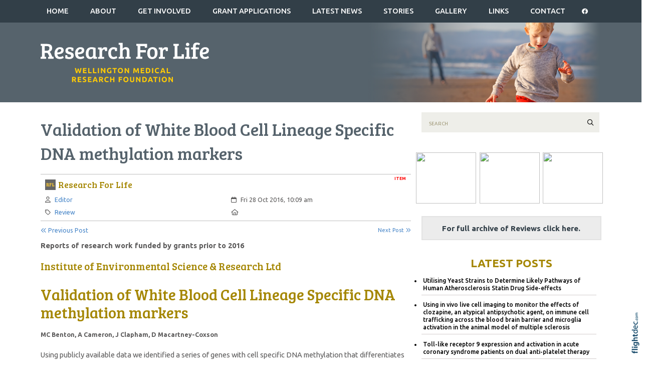

--- FILE ---
content_type: text/html; charset=UTF-8
request_url: https://researchforlife.org.nz/validation%20of%20white%20blood%20cell%20lineage%20specific%20dna%20methylation%20markers
body_size: 76312
content:
<!DOCTYPE html>
<html lang="en-NZ" >
<head prefix="og: http://ogp.me/ns# dcterms: http://purl.org/dc/terms/#">
    <meta charset="utf-8">
    
    <meta name="generator" content="Flightdec V2.5.0 - https://flightdec.com" />    <meta name="author" content="Flightdec" />
    <meta property="dcterms:publisher" content="Flightdec" />

	<meta name="viewport" content="width=device-width, initial-scale=1" />  <!-- make responsive -->
	<meta http-equiv="X-UA-Compatible" content="IE=edge" />  <!-- IE Compatibility modes  - use latest rendering-->

	<!-- CACHE ~ host:"researchforlife.org.nz URI:cache/researchforlife.org.nz/validation%20of%20white%20blood%20cell%20lineage%20specific%20dna%20methylation%20markers//validation%20of%20white%20blood%20cell%20lineage%20specific%20dna%20methylation%20markers
 Timed: 2026-01-18 19:40:47 until 2026-02-18 08:40:48 -->
<!-- secure -->
<!-- CACHE Generated in: 0.1881 seconds. -->
<!-- CACHE Loaded in [-PAGE-LOADED-]-->
                            <!-- PAGE Generated in 0.1577-->
            <!-- load flightdec js lib -->
        <script data-cookie-consent="functionality" nonce="ee8be947942c108b0145978f38549767c910a498d38923abcb1d8243db85c4dd" src="/js/ver1765930663/functionsV2.js"></script>
        <script nonce="ee8be947942c108b0145978f38549767c910a498d38923abcb1d8243db85c4dd" cookie-consent="strictly-necessary"> 
                                 var CDNS = {}
                    function fd_load_cdns(el) 
                    {
                        var count = parseInt(el.getAttribute("data-cdn-count"));
                        var cdn = el.getAttribute("data-cdn");
                        var s_type = el.getAttribute("data-type");

                        console.log("Failed to load:", s_type);
                        console.log("Attempting fallback for:", cdn);

                        if (CDNS[cdn] && CDNS[cdn][count]) 
                        {
                            var existingScript = document.querySelector(`[data-cdn="${cdn}"]`);

                            if (!existingScript) 
                            {
                                var newEl = document.createElement(el.tagName);
                                newEl.setAttribute(s_type, CDNS[cdn][count]);
                                newEl.setAttribute("data-cdn", cdn);
                                newEl.setAttribute("data-cdn-count", count + 1);
                                newEl.onerror = function() { fd_load_cdns(newEl); };
                                document.head.appendChild(newEl);
                                console.log("Loaded fallback:", CDNS[cdn][count]);
                            }
                            else 
                            {
                                console.log(`Script ${cdn} is already loaded.`);
                            }
                        }
                        else 
                        {
                            console.error("No more fallbacks available for", cdn);
                        }
                    }

                /* Load available alternative CDNs */ 
                                    CDNS.bootstrap_css = ["https://cdn.jsdelivr.net/npm/bootstrap@5.1.3/dist/css/bootstrap.min.css",];/* Load available alternative CDNs */ 
                                    CDNS.jquery = ["https://cdnjs.cloudflare.com/ajax/libs/jquery/3.7.1/jquery.min.js", "//cdn.jsdelivr.net/npm/jquery@3.7.1/dist/jquery.min.js",];/* Load available alternative CDNs */ 
                                    CDNS.modernizr = ["https://cdnjs.cloudflare.com/ajax/libs/modernizr/2.8.3/modernizr.js",];
 
                                </script>
<link href="https://cdnjs.cloudflare.com/ajax/libs/twitter-bootstrap/5.1.3/css/bootstrap.min.css" type="text/css" rel="stylesheet" nonce="ee8be947942c108b0145978f38549767c910a498d38923abcb1d8243db85c4dd"  onerror="fd_load_cdns(this);" data-cdn="bootstrap_css" data-cdn-count="0" data-type="href"  />
<link href="//cdn.fld.nz/css/fontawesome/pro 6.4.2/css/all.min.css" type="text/css" rel="stylesheet" nonce="ee8be947942c108b0145978f38549767c910a498d38923abcb1d8243db85c4dd"  onerror="fd_load_cdns(this);" data-cdn="fontawesome" data-cdn-count="0" data-type="href"  />
<link href="//cdn.fld.nz/js/jqueryui-custom/css/custom-theme/jquery-ui-1.13.0.custom.min.css" type="text/css" rel="stylesheet" nonce="ee8be947942c108b0145978f38549767c910a498d38923abcb1d8243db85c4dd"  onerror="fd_load_cdns(this);" data-cdn="jqueryui_css" data-cdn-count="0" data-type="href"  />
<script nonce="ee8be947942c108b0145978f38549767c910a498d38923abcb1d8243db85c4dd" id="script_jquery" src="https://ajax.googleapis.com/ajax/libs/jquery/3.7.1/jquery.min.js" cookie-consent="strictly-necessary"  onerror="fd_load_cdns(this);" data-cdn="jquery" data-cdn-count="0" data-type="src" ></script>
<script nonce="ee8be947942c108b0145978f38549767c910a498d38923abcb1d8243db85c4dd" id="script_popper" src="https://cdnjs.cloudflare.com/ajax/libs/popper.js/2.11.8/umd/popper.min.js" cookie-consent="strictly-necessary"  onerror="fd_load_cdns(this);" data-cdn="popper" data-cdn-count="0" data-type="src" ></script>
<script nonce="ee8be947942c108b0145978f38549767c910a498d38923abcb1d8243db85c4dd" id="script_modernizr" src="https://ajax.aspnetcdn.com/ajax/modernizr/modernizr-2.8.3.js" cookie-consent="strictly-necessary"  onerror="fd_load_cdns(this);" data-cdn="modernizr" data-cdn-count="0" data-type="src" ></script>
<script nonce="ee8be947942c108b0145978f38549767c910a498d38923abcb1d8243db85c4dd" id="script_jqueryui" src="//cdn.fld.nz/js/jqueryui-custom/js/jquery-ui-1.13.0.custom.min.js" cookie-consent="strictly-necessary"  onerror="fd_load_cdns(this);" data-cdn="jqueryui" data-cdn-count="0" data-type="src" ></script>
<script nonce="ee8be947942c108b0145978f38549767c910a498d38923abcb1d8243db85c4dd" cookie-consent="strictly-necessary">
                                    scriptEl = document.getElementById("script_jqueryui");
                                    
                                    if (scriptEl) 
                                    {
                                        var hookName = "jqueryui_fd_hook";

                                        /* Check if the function exists BEFORE adding it  */
                                        if (typeof window[hookName] === "function") 
                                        {
                                            if (!window.FD_LOADED_LIBS.hasOwnProperty("jqueryui"))  
                                            {
                                                window.FD_LOADED_LIBS["jQuery.ui"] = { hook: hookName, retries: 0 };
                                            }
                                        }
                                        else
                                            console.info(`no ${hookName} hook function yet?`) ;
                                            
                                        /*   Attach event listener if the script hasnt already been processed  */
                                        if (!scriptEl.hasAttribute("data-loaded")) 
                                        {
                                            document.addEventListener("DOMContentLoaded", function() 
                                                {
                                                    fd_check_and_fire("jqueryui", "jQuery.ui");
                                                });
                                            scriptEl.setAttribute("data-loaded", "true"); /* Prevent duplicate event attachment  */
                                        }
                                        else 
                                        {
                                            fd_check_and_fire("jqueryui", "jQuery.ui"); /* Call manually if script is already there  */
                                        }
                                    }
                                    
                                </script>        
        <!-- using NONCE -->
        <script data-cookie-consent="functionality" nonce="ee8be947942c108b0145978f38549767c910a498d38923abcb1d8243db85c4dd">
            //<![CDATA[
            //
            /* 
            * add a listener event that can be fired from the build_cdns function
            * it will search for  functions named based on the CDN library that was loaded +  _fd_hook
            */
            document.addEventListener("DOMContentLoaded", function() 
                    {
                        var fatalPanel = document.querySelector(".fd-error-fatal")
                        if (fatalPanel && fatalPanel.offsetParent === null) 
                        {
                            document.body.appendChild(fatalPanel);
                            fatalPanel.style.position = "fixed";
                            fatalPanel.style.top = "20px";
                            fatalPanel.style.left = "20px";
                            fatalPanel.style.zIndex = "99999";
                        }
                    });

                window.fd_fire_event = function (key, retry = 0, test_lib = '')
                {
                    // Dynamically construct the function name based on the key
                    var eventFunctionName = key + '_fd_hook';

                    console.log("Checking if "+ eventFunctionName);
                    console.log(typeof window[eventFunctionName]);


                    // Check if the test library variable exists in the global scope
                    if (test_lib && typeof window[test_lib] === 'undefined')
                    {
                        console.log(`Test library "${test_lib}" not found for key: ${key}. Retrying...`);

                        // Retry after a short delay
                        setTimeout(() => 
                        {
                            fd_fire_event(key, retry, test_lib);
                        }, 300); // Adjust the retry delay as needed

                        return;
                    }

                    // Check if the hook function exists in the global scope
                    if (typeof window[eventFunctionName] === 'function')
                    {
                        console.log(`Executing event function: ${eventFunctionName}`);

                        // Call the function
                        window[eventFunctionName]();
                    }
                    else if (retry)
                    {
                        console.log(`Event function not found for key: ${key}. Retrying...`);

                        // Retry the check after a short delay
                        setTimeout(() => 
                        {
                            fd_fire_event(key, retry, test_lib);
                        }, 300); // Adjust the retry delay as needed
                    }
                }

    
            // The fallbacks if needed
             
            //]]>
        </script>
    
           
        <!-- Google Tag Manager -->
        <script data-cookie-consent="tracking" nonce="ee8be947942c108b0145978f38549767c910a498d38923abcb1d8243db85c4dd">
                (function(w,d,s,l,i)
                {
                    w[l]=w[l]||[];w[l].push( { 'gtm.start': new Date().getTime(),event:'gtm.js' } );
                    var f=d.getElementsByTagName(s)[0],
                    j=d.createElement(s),dl=l!='dataLayer'?'&l='+l:'';
                    j.async=true;j.src='https://www.googletagmanager.com/gtm.js?id='+i+dl;
                    f.parentNode.insertBefore(j,f);
                })
                (window,document,'script','dataLayer','GTM-K92CLN9');
        </script>
        <!-- End Google Tag Manager -->
            
        <!--  global - All sites - Analytics  -->
        <script async src="https://www.googletagmanager.com/gtag/js?id=G-2FXRR14WBJ"  data-cookie-consent="tracking"></script>
        <script data-cookie-consent="tracking" nonce="ee8be947942c108b0145978f38549767c910a498d38923abcb1d8243db85c4dd">
            /* GA trackers */
            window.dataLayer = window.dataLayer || [];
            function gtag(){dataLayer.push(arguments);}
            gtag('js', new Date());
            
            
            var o_tracker = new Object;
            o_tracker.trackers = new Object;
                        
            gtag( "config", "G-2FXRR14WBJ" );  //GLOBAL TRACKER 
            o_tracker.trackers.t1 =  "G-2FXRR14WBJ"; 
            
            			o_tracker.trackers.t2 =  "UA-57231025-29"; 
			gtag("config", "UA-57231025-29" );  // New page tracker2

			o_tracker.trackers.t3 =  "UA-170098977-1"; 
			gtag("config", "UA-170098977-1" );  // New page tracker3

			o_tracker.length = 3;
        </script>
             <!-- General site styles for Flightdec -->
    <link href="//cdn.fld.nz/css/compiled/ver1762820531/flightdec-site-styles-rem.css" type="text/css"  rel="stylesheet" />

                <title>Validation of White Blood Cell Lineage Specific DNA methylation markers</title>

			<meta property="og:site_name" content="Research For Life" />
            
            <meta property="og:title" content="Validation of White Blood Cell Lineage Specific DNA methylation markers" />
            <meta property="dcterms:title" content="Validation of White Blood Cell Lineage Specific DNA methylation markers" />
			
            <link rel="canonical" href="https://researchforlife.org.nz/validation%20of%20white%20blood%20cell%20lineage%20specific%20dna%20methylation%20markers" />
            <meta property="og:url" content="https://researchforlife.org.nz/validation%20of%20white%20blood%20cell%20lineage%20specific%20dna%20methylation%20markers" />
			
			            <meta name="keywords" content="cell,sorting,performed,methylation,samples,dna,ethics,data,specific,research,during,expression,medical,identified,application" />
            <meta name="description" content="Using publicly available data we identified a series of genes with cell specific DNA methylation that differentiates between white blood cell types.  We hypothesised that cell specific DNA methylation influences the gene expression profiles of cell populations in different manners.  Our project aimed to investigate epigenetic regulation of..." />
			
            <meta property="dcterms:description" content="Using publicly available data we identified a series of genes with cell specific DNA methylation that differentiates between white blood cell types.  We hypothesised that cell specific DNA methylation influences the gene expression profiles of cell populations in different manners.  Our project aimed to investigate epigenetic regulation of..." />
            
            <meta property="og:description" content="Using publicly available data we identified a series of genes with cell specific DNA methylation that differentiates between white blood cell types.  We hypothesised that cell specific DNA methylation influences the gene expression profiles of cell populations in different manners.  Our project aimed to investigate epigenetic regulation of..." />
            
			 <meta name="dcterms.created" content="2016-10-28T10:09:00+13:00" />
 <meta name="dcterms.modified" content="2021-06-17T10:57:07+12:00" />
<!-- Modified: Thu, 17 Jun 2021 10:57:07 NZST -->
<!-- created: Fri, 28 Oct 2016 10:09:00 NZST  -->

<link rel="icon" href="/uploads/sites/researchforlife/theme/images/ver1753156555/favicon.ico" sizes="32x32" /> <!-- normal .. -->
<link rel="icon" href="/uploads/sites/researchforlife/theme/images/ver1753156555/icon.svg" type="image/svg+xml">
<link rel="apple-touch-icon" href="/uploads/sites/researchforlife/theme/images/ver1753156555/apple-touch-icon.png" >  <!-- 180×180 -->
<link rel="manifest" href="/uploads/sites/researchforlife/theme/manifest.webmanifest"> 
<!-- Theme Details 1col-010-p.top-s.off-vshort
alias: harrington
version: 1
designed by: flightdec.com (yvonne ward)
coded by: flightdec.com (logan hendra)
date: 03/09/2014
bootstrap: middle - 8(750px), left 2(180px), right 2(180px)
description: tidy and compact space for the top banner and page area.
absence of left menu allows a wide main page area but a horizontal menu limits the space available for buttons.
includes space for top content to be placed above the main copy at a wider width.
 --><!-- font sizer normal, small, large --><link rel="stylesheet" type="text/css" title="font normal" media="screen" href="/uploads/sites/researchforlife/theme/css/ver1435289106/aa.css" />
<link rel="alternate stylesheet" type="text/css" title="font smaller" media="screen" href="/uploads/sites/researchforlife/theme/css/ver1435289106/a.css" />
<link rel="alternate stylesheet" type="text/css" title="font larger" media="screen" href="/uploads/sites/researchforlife/theme/css/ver1435289106/aaa.css" />
<!-- style sheets for theme sites, Flightdecs --><link rel="stylesheet" type="text/css" href="/uploads/sites/researchforlife/theme/css/ver1435289106/print.css" media="print" />
<!-- Sites general style sheet --><link rel="stylesheet" type="text/css"  media="screen" href="/uploads/sites/researchforlife/theme/css/ver1697079906/styles.css" />
<!-- Sites general colours style sheet --><link rel="stylesheet" type="text/css" media="screen" href="/uploads/sites/researchforlife/theme-color/ver1435289901/styles.css" />
<!-- Flightdecs general responsive style sheet and default print styles --><link rel="stylesheet" type="text/css" href="//cdn.fld.nz/css/flightdec/ver1726516292/responsive.css" media="screen">            
        <link rel="stylesheet" type="text/css" href="//cdn.fld.nz/css/flightdec/ver1763165924/print.css" media="print">

        <!-- Flightdecs module styles sheet and any injected for page -->
        <style data-cookie-consent="strictly-necessary" nonce="ee8be947942c108b0145978f38549767c910a498d38923abcb1d8243db85c4dd">
            /* attach module styles unimodule */.unimod-content-image { margin-right:10px; } 
#unimod_details_next, #blog_details_prev  { font-size:0.9em }

#unimod_details_prev  { height:15px; }
#unimod_details_prev { float:left; }
#unimod_details_prev a { display:block; width:180px;  }
#unimod_details_prev img {  border:none; vertical-align:middle; float:left; margin-right:10px; margin-top:3px;}

#unimod_details_next {  height:15px; }
#unimod_details_next { float:right; }
#unimod_details_next img {  border:none; vertical-align:middle; float:right;  margin-left:10px; margin-top:3px;}
#unimod_details_next a { display:block; width:180px; text-align: right;  }

/***
 Attach some styles for default Resouce unimodlue layout

 This will use fontawesome hard-coded on the page, with these colour styles
*/
.unimod-header { margin-bottom:10px; }
.resource-visits { text-align:right; margin-bottom:5px; font-size:0.9em; } 

.unimod-resource .rule {margin-top:0px; line-height: 2px; }

.resource-section .resource-section-link li { list-style-type: none; }
.resource-section-link li i { margin-right:10px; font-size: 1.2rem; margin-left: -15px; }

/* decrease small square */
.resource-header i { font-size:0.7em; margin-right:10px; }
.resource-header { margin-top: 1em; } 

.organisation-name { margin-bottom:12px; }

.resource-1 i, .resource-1 .resource-section-link li i { color: #336699; }
.resource-2 i, .resource-2 .resource-section-link li i { color: #990000; }
.resource-3 i, .resource-3 .resource-section-link li i { color: #006600; }
.resource-4 i, .resource-4 .resource-section-link li i { color: #333366; }
.resource-5 i, .resource-5 .resource-section-link li i { color: #cc9933; }
.resource-6 i, .resource-6 .resource-section-link li i { color: #006666; }
.resource-7 i, .resource-7 .resource-section-link li i { color: #663333; }
.resource-8 i, .resource-8 .resource-section-link li i { color: #cc6600; }
.resource-9 i, .resource-9 .resource-section-link li i { color: #666699; }
.resource-10 i, .resource-10 .resource-section-link li i { color: #669933; }
.resource-11 i, .resource-11 .resource-section-link li i { color: #003366; }
.resource-12 i, .resource-12 .resource-section-link li i { color: #cc0000; }
.resource-13 i, .resource-13 .resource-section-link li i { color: #999933; }
.resource-14 i, .resource-14 .resource-section-link li i { color: #660066; }
.resource-15 i, .resource-15 .resource-section-link li i { color: #3399cc; }
.resource-16 i, .resource-16 .resource-section-link li i { color: #996633; }
.resource-17 i, .resource-17 .resource-section-link li i { color: #006666; }
.resource-18 i, .resource-18 .resource-section-link li i { color: #009999; }
.resource-19 i, .resource-19 .resource-section-link li i { color: #663399; }
.resource-20 i, .resource-20 .resource-section-link li i { color: #cc3366; }
.resource-21 i, .resource-21 .resource-section-link li i { color: #666666; }        </style>
        
                        <style nonce="ee8be947942c108b0145978f38549767c910a498d38923abcb1d8243db85c4dd">
                    <!--
                    /*
    Document   : responsive.css
    Created on : Aug 29, 2013, 12:34:18 PM
    Author     : Logan
    Description: Create generic responsive styles for cross site purposes
*/


img.bordered { border:1px solid black; }
.small { line-height: 1em; font-size:0.9em; }

.pad-left { padding-left:10px; }
.pad-right { padding-right:10px;}
.pad-top { padding-top:10px; }
.pad-bottom { padding-bottom:10px; }
.pad-all { padding:10px; }

.img-fluid {}
.img-responsive {}
.iframe-responsive {}
.video-responsive {}
.col-xs-12 {}
.hidden-xs {}
.hidden-sm {}
.hidden-md {}
.hidden-lg {}
.visible-xs {}
.visible-sm {}
.visible-md {}
.visible-lg {}

/*ignore icons */
a.ignore-icon { }

                            /********** modules styles ***********/
                            /* attach module styles unimodule */.unimod-content-image { margin-right:10px; } 
#unimod_details_next, #blog_details_prev  { font-size:0.9em }

#unimod_details_prev  { height:15px; }
#unimod_details_prev { float:left; }
#unimod_details_prev a { display:block; width:180px;  }
#unimod_details_prev img {  border:none; vertical-align:middle; float:left; margin-right:10px; margin-top:3px;}

#unimod_details_next {  height:15px; }
#unimod_details_next { float:right; }
#unimod_details_next img {  border:none; vertical-align:middle; float:right;  margin-left:10px; margin-top:3px;}
#unimod_details_next a { display:block; width:180px; text-align: right;  }

/***
 Attach some styles for default Resouce unimodlue layout

 This will use fontawesome hard-coded on the page, with these colour styles
*/
.unimod-header { margin-bottom:10px; }
.resource-visits { text-align:right; margin-bottom:5px; font-size:0.9em; } 

.unimod-resource .rule {margin-top:0px; line-height: 2px; }

.resource-section .resource-section-link li { list-style-type: none; }
.resource-section-link li i { margin-right:10px; font-size: 1.2rem; margin-left: -15px; }

/* decrease small square */
.resource-header i { font-size:0.7em; margin-right:10px; }
.resource-header { margin-top: 1em; } 

.organisation-name { margin-bottom:12px; }

.resource-1 i, .resource-1 .resource-section-link li i { color: #336699; }
.resource-2 i, .resource-2 .resource-section-link li i { color: #990000; }
.resource-3 i, .resource-3 .resource-section-link li i { color: #006600; }
.resource-4 i, .resource-4 .resource-section-link li i { color: #333366; }
.resource-5 i, .resource-5 .resource-section-link li i { color: #cc9933; }
.resource-6 i, .resource-6 .resource-section-link li i { color: #006666; }
.resource-7 i, .resource-7 .resource-section-link li i { color: #663333; }
.resource-8 i, .resource-8 .resource-section-link li i { color: #cc6600; }
.resource-9 i, .resource-9 .resource-section-link li i { color: #666699; }
.resource-10 i, .resource-10 .resource-section-link li i { color: #669933; }
.resource-11 i, .resource-11 .resource-section-link li i { color: #003366; }
.resource-12 i, .resource-12 .resource-section-link li i { color: #cc0000; }
.resource-13 i, .resource-13 .resource-section-link li i { color: #999933; }
.resource-14 i, .resource-14 .resource-section-link li i { color: #660066; }
.resource-15 i, .resource-15 .resource-section-link li i { color: #3399cc; }
.resource-16 i, .resource-16 .resource-section-link li i { color: #996633; }
.resource-17 i, .resource-17 .resource-section-link li i { color: #006666; }
.resource-18 i, .resource-18 .resource-section-link li i { color: #009999; }
.resource-19 i, .resource-19 .resource-section-link li i { color: #663399; }
.resource-20 i, .resource-20 .resource-section-link li i { color: #cc3366; }
.resource-21 i, .resource-21 .resource-section-link li i { color: #666666; }
                            /*********** custom site styles *********/
                                        -->
                         </style> 
                         <style nonce="ee8be947942c108b0145978f38549767c910a498d38923abcb1d8243db85c4dd" >
                         #tinymce { background-color: #fff; }
.ui-widget-overlay {     background-color: #fff;     }
body { font-family: 'Ubuntu', sans-serif;    background-color: white;}

.top-header, .container { background-color:#56636c; }

#headerbackground { background-image: url('/uploads/sites/researchforlife//theme/images/WMRF_bannerpic.png'); background-color: transparent; background-repeat: no-repeat; background-position: right; background-size: contain; } 
   @media screen and (max-width: 600px) {  #headerbackground  { background-image: url('/uploads/sites/researchforlife//theme/images/WMRF_bannerpic_sm.png'); }}

#button-container {  position:absolute; z-index:999; margin: 0 auto; left: 0; right: 0;     }
 #button-container p img { margin-top:110px;}
   @media screen and (max-width: 600px) {  #button-container p img { margin-top:30px; padding-left:30px; padding-right:60px; }}
#buttons { width: 370px ; margin-left: auto ; margin-right: auto ;}
.buttonsrhp { margin-bottom: 25px; }

.nopadding { padding-left: 0px; padding-right: 0px; }

.navbar { padding: 0rem; } 
nav .container { padding-left: 0px; }
.primary-menu .menu, .primary-menu .menu a, .primary-menu .menu a:hover, .primary-menu .menu a.active { margin: 0px auto; background-image: none;}
.primary-menu, .menu li li a, .small-hidden-menu ul li  
{ background-image: none;  margin-left: 0px; margin-right: 0px; background-color: #323f48; line-height: 45px;  text-transform: uppercase; font-weight: 500;     font-size: 1em;}
    .primary-menu a, .primary-menu a:visited { color:#fff; padding-top:10px;  }
    .menu a:hover { color:#fcce08; text-decoration:none; }
    .menu a.active { color:#fcce08; border-top:4px solid #fcce08;}
.menu { display:block; margin:0px auto 0px auto; }

/*mobile menu */
.small-hidden-menu .details-opener { line-height: 5px; background-color: #323f48;}
.small-hidden-menu .xs-opener { border: none; margin-right: 10px;}

.small-hidden-menu .details-slide.menu { right: 10px; left: unset; width: 60%; bottom: unset; margin-top: 160px; display: grid;     background-color: #323f48; }

#slide_show_responsive_full_top {   margin-bottom: -10px; background-color: #fff;}


#main-content {  background-color: #fff; }
#middle-panel { margin-bottom: 30px;    margin-top: 30px;     padding: 0px; }
   @media screen and (max-width: 600px) { #middle-panel  { margin-bottom: 10px; padding-left: 15px;}}
#right-panel  {  margin-bottom: 30px; }
   @media screen and (max-width: 600px) { #right-panel  {  margin-top: 10px; }}


/* search form */
#search fieldset { background-color:#eeeee9; border: none;  margin-top:15px; margin-bottom: 0px; padding: 5px 5px 5px 15px;}
#search input { margin-top:5px; width: 80%;}
#search input.form-control { border: none; background-color: #eeeee9; border-radius: 0px; box-shadow: none;  padding-right: 0px; padding-left: 0px;}
#search input.submit {background-color: transparent; width: 30px;}
#search fieldset .form-group { margin-bottom: 0px; }
#search-btn { padding: 7px 7px 0px 0px;}
#search-btn:hover { color: #776310;}
#search-text { color:#9d9674;  text-transform: uppercase; font-size: 0.8em;}

p { color: #5b5a5a; line-height: 1.9; font-size: 1.2em;}
ul li, ol li  { color: #5b5a5a; line-height: 1.7; margin-bottom: 0.7em; font-size: 1.2em;}
.intro { font-size: 1.5em; margin-top: 1em; margin-bottom: 1em; font-weight:500; }
#modules-holder ol { margin-left: 5px;}

h4, h3, h2, h1, legend  { font-family: 'Bree Serif', serif; }

h1 { font-size:2.8em; color:#56636c; font-weight:normal; margin-bottom:0.5em; line-height: 1.4;}
h1 a, h1 a:visited { color:#56636c; }
h2 { font-size:2.5em; color:#a58704; font-weight:normal;     margin-top: 0.9em; margin-bottom:0.4em; margin-top:0.8em; line-height: 1.2;}
h2 a, h2 a:visited { color:#a58704; }
h3 { font-size:2.0em; color:#56636c; font-weight:normal;     margin-top: 0.9em; margin-bottom:0.4em; line-height: 1.4;}
h3 a, h3 a:visited { color:#56636c; }
h4 { font-size:1.7em; color:#a58704; font-weight:normal; margin-bottom:0.4em; line-height: 1.35;}
h4 a, h4 a:visited { color:#a58704; }
h5 { font-size:1.4em; color:#323f48; font-weight:700; margin-bottom:0.4em; line-height: 1.4;}
h5 a, h5 a:visited { color:#323f48; }
h6 { font-size:1.4em; color:#a58704; font-weight:700; margin-bottom:0.4em; margin-top: 0.8em; line-height: 1.4;}
h6 a, h6 a:visited { color:#a58704; }

a { color: #4383c7; text-decoration:none; }
img.bordered {    border: 1px solid #ccc9c9; }

legend { font-size:1.2em; color: #a58704; background-color:transparent;}
dt label { color: #323f48; }
.small { font-size: 1em; line-height: 1.4;}
.highlight { color:#F00; }
strong {color: inherit;}
a strong, a strong:visited { color: #428bca; }
a strong:hover { color: #0a8de9; }

.at-share-btn-elements { margin-top: 10px;}

.bootstrap-modal-btn:hover { color: #428bca; }
.bootstrap-modal-btn:before { color: #a58704; font-family: "Font Awesome 5 Pro", sans-serif; content: "\f055"; margin-right: 5px; font-size: .8em; }

/* CLASSES */
.button {   border: 2px solid #e3e3e3; padding: 10px 10px; background-color: #ececec; width: 100%; display:block; text-align: center;}
.button a, .button a:visited   { text-decoration:none;}
.button:hover  { background-color:#dcdcd3; border: 2px solid #d0d0c2;}
.button a:hover  { color:#0392eb; }

.button-small a, a .button-small  {  color: #fff;   font-size: 0.9em;  padding: 10px 20px;   border-radius: 5px;     background-color: #636466;      display: inline; text-decoration: none; }
.button-small a:visited, a .button-small:visited {  text-decoration: none;}
.button-small a:hover, a .button-small:hover {  background-color: #f37121; text-decoration: none;}

.background {background-color: #ececec;  padding: 1rem .5rem 0.2rem;   text-align: center; display:block;     margin-bottom: 0em; margin-top: 0em; margin-left: 0px; margin-right: 0px;}
.background a, .background a:visited   { text-decoration:none;} 
.background a:hover  { color:#0392eb; }

.rule { border-bottom: 2px solid #aaaea7; padding-bottom: 10px; margin-bottom: 25px; margin-top:10px}
.rule a, .rule a:visited   { text-decoration:none; }
.rule a:hover { color:#0392eb; text-decoration:none;}

.background.rule  { margin-bottom: 0px; }
.caption { line-height:1.4; font-size:0.9em; }
.paddingnone { padding-bottom: 0px; margin-bottom: 0px; margin-top: 0px; padding-top: 0px; }
blockquote {   font-weight:600;   margin: 0.5em 0 1.5em 0;  padding-left: 30px; border-left: 6px solid #a09f9f; }
blockquote p {  color:#555; font-size:1.6em;}

/* Site BUTTONS*/
.btn.green {  color: #028553;  border: 2px solid #028553;  background-color: #fff; }
.btn.green:hover {background-color: #028553; border: 2px solid #028553; }
.btn.green:active {background-color: #028553; border: 2px solid #028553;  }

.btn.blue {  color: #0381cc;  border: 2px solid #0381cc; background-color: #fff;     border-radius: 20px; }

/* Event Search -  search words*/
#calForm input.form-control, #filter.form-control {    margin-bottom: 0rem; }
#calForm fieldset {  padding-left: 0px;   margin-bottom: 0px; }
.search-words {     border-bottom: 1px solid #babbbb;     padding-bottom: 10px;     margin-bottom: 50px; }
.search-words .btn {     font-weight: 500;     color: #636466; }
.search-words .btn:hover, .search-words .btn:focus {     color: #059c3c; }
/* for bootstrap 5 only */
.search-words .btn:hover, .search-words .btn:focus {  border: 1px solid #059c3c;   }

/*Index listings*/
article a { text-decoration:none; }
article a p, #fd-content-broadcast p { line-height: 1.85;  color: #000;}
.content-header {     margin-bottom: 10px; }
.read-more:hover { color:#007bff; }
.signature-image {     margin-top: 3px; width:100px; }
.broadcast-module-name { margin-top: 0px; }
p.article-text a { color: #000; }

/*RHP Index listings*/
.box {     border: none; font-size: 1.3em; }
.box ol, .box ul {     margin: 7px 10px 0px 0px;     padding-left: 0px;     font-size: 0.9em;}
.latest-unimodule.box ul li::marker { color:#fff; }
 .latest-event.box ul li p {  font-size: 1em;}
.latest-unimodule.box ul li, .latest-event.box ul li p { color:#000; font-weight: 500; line-height: 1.3;  border-bottom: 1px solid #d3cdcd; padding-bottom: 6px; margin-top:6px;}
.latest-unimodule.box ul li a, .latest-event.box ul li p a { color:#000; }
.box ol li a:hover, .box ul li a:hover, .latest-event.box ul li p a:hover {  text-decoration: none;  color: #036d8e; }
.events-siteID {  font-weight: 400; line-height: 1.6; }

#right-panel .unimod-author, #right-panel .unimod-date, #right-panel .row.row-cat-location {display: none;}
#right-panel .unimodule-page-name { font-size: 1.2em;     margin-bottom: 0em;}
#right-panel article h3 { font-size: 1.5em; }
#right-panel .unimod-links.content-header {    border: none;     padding: 0px;     margin: 0px; }
#right-panel #modules-holder .broadcast-image {   margin-left: 0px; }
#right-panel .signature-image {    width: 50px;  }
#right-panel .content-header h4 {   font-size: 1.2em; margin-top: 0em; padding-top: 0.5rem;}
#right-panel .broadcast-module-name {   font-size: 0.6em;  }
#right-panel article a p {     line-height: 1.6;     font-size: 0.9rem; }
#right-panel .unimod-header {     margin-bottom: 0px; }

#right-panel h1, #right-panel h2, #right-panel h3, #right-panel h4, #right-panel h5, #right-panel h6, #right-panel p, #right-panel li { margin-left: 0px; }

.bootstrap-modal-btn:hover { color: #428bca; }
.bootstrap-modal-btn:before { color: #084c71; font-family: "Font Awesome 5 Pro", sans-serif; content: "\f055"; margin-right: 5px; font-size: .9em; }

a.btn.broadcast-ignore { width: inherit;}
#modules-holder ol { margin-left: 5px;}

.details-opener.opened h1:before, .details-opener.opened h2:before, .details-opener.opened h3:before, .details-opener.opened h4:before, .details-opener.opened h5:before, .details-opener.opened h6:before, .details-opener.opened p:before { color: #028553; font-family: "Font Awesome 5 Pro"; content: "\f056"; margin-right: 5px;    font-size: 17px;}
.details-opener h1:before, .details-opener h2:before, .details-opener h3:before, .details-opener h4:before, .details-opener h5:before, .details-opener h6:before, .details-opener p:before { color: #095a8c; font-family: "Font Awesome 5 Pro"; content: "\f055"; margin-right: 5px;    font-size: 17px;}
.details-slide.opened    { border-bottom: 2px #0492a4 solid;    margin-bottom: 40px; }
.small-hidden-menu .details-slide.opened    { border-bottom: 0px #fff solid; }

.map-responsive {  overflow:hidden;  padding-bottom:56.25%; position:relative; height:0;  }
.map-responsive iframe {  left:0;  top:0; height:100%; width:100%;  position:absolute;  }
.googlemaps {  overflow:hidden;     padding-bottom:56.25%;     position:relative;     height:0; }
.googlemaps iframe{     left:0;     top:0;     height:100%;     width:100%;     position:absolute; }

.rating_text {     float: right;     text-align: right;     font-size: 0.8em;     text-transform: uppercase;     font-weight: 600; }

#footer { background-color: #323f48; padding-bottom: 300px;}
#footer .container { background-color: #323f48; padding-top: 5px;}
#footer p, #footer a { color: #fff; }
 #footer a:hover { color:#fcce08; text-decoration:none;}
  #footer a.active { color:#fcce08; }
#footer ul.menu { padding-left: 0px; font-weight: 500;     font-size: 0.8rem; }

@media print {        header, header *, #comment-form-hide-btn, #right-panel    {         display: none !important;     } }



.mod-related .no-image { display:none; }
                            /******** custom page styles **************/
                                        </style> 
            <!--[if IE]><link rel="stylesheet" type="text/css" href="/uploads/sites/researchforlife/theme/css/ver1435289106/ie_only.css" media="screen" /><![endif]-->
<!--[if lte IE 6]> <link rel="stylesheet" type="text/css" href="/uploads/sites/researchforlife/theme/css/ver1435289106/ie6.css" media="screen" /><![endif]-->
<!--[if IE 7]><link rel="stylesheet" type="text/css" href="/uploads/sites/researchforlife/theme/css/ver1435289106/ie7.css" media="screen" /><![endif]-->
		<script data-cookie-consent="strictly-necessary" src="/js/respond/respond.min.js"></script>

				<!-- Respond.js proxy on external server -->
		<link href="https://netdna.bootstrapcdn.com/respond-proxy.html" id="respond-proxy" rel="respond-proxy" />

		<!-- Respond.js redirect location on local server -->
		<link href="/js/respond/cross-domain/respond.proxy.gif" id="respond-redirect" rel="respond-redirect" />
		
		<!--[if lt IE 9]>
			<script data-cookie-consent="strictly-necessary" src="https://cdnjs.cloudflare.com/ajax/libs/html5shiv/3.7.2/html5shiv.min.js"></script>
		<![endif]--> 
        <!-- start the template --><link href="https://fonts.googleapis.com/css2?family=Bree+Serif&family=Ubuntu:wght@300;400;500;700&display=swap" rel="stylesheet">
</head>

<body id='top'>

<nav class='row hidden-print '>
    <div class='col-12 d-none d-sm-block primary-menu'>
        <div class="container">
            <div class='navbar navbar-expand'>
                <ul class="menu nav navbar-nav" >
                    <li class="nav-13411  primary-menu-item"><a href="/home" class=" primary-menu-item" >Home</a></li> <li class="nav-13580  primary-menu-item"><a href="/about" class=" primary-menu-item" >ABOUT</a></li> <li class="nav-13581  primary-menu-item"><a href="/get%20involved" class=" primary-menu-item" >GET INVOLVED</a></li> <li class="nav-18929  primary-menu-item"><a href="/grant%20applications" class=" primary-menu-item" >Grant Applications</a></li> <li class="nav-15650  primary-menu-item"><a href="/latest%20news" class=" primary-menu-item" >Latest News</a></li> <li class="nav-85042  primary-menu-item"><a href="/stories" class=" primary-menu-item" >STORIES</a></li> <li class="nav-33584  primary-menu-item"><a href="/gallery" class=" primary-menu-item" >Gallery</a></li> <li class="nav-13586  primary-menu-item"><a href="/links" class=" primary-menu-item" >LINKS</a></li> <li class="nav-13587  primary-menu-item"><a href="/contact" class=" primary-menu-item" >CONTACT</a></li> 
 <a href="https://www.facebook.com/ResearchForLife01/?fref=ts" target="_blank"><i class="fab fa-facebook"  ></i></a>
                </ul>
                <div id="comment_nav"></div>
                <div class="spacer-0"> </div>
            </div>
        </div>
    </div>

    <div class='d-block d-sm-none small-hidden-menu' >
        <div class='primary-menu d-block d-sm-none   small-hidden-menu'>
            <a class="open-menu details-opener xs-opener" href="#" ><i class="far fa-bars icon-list"></i></a>
               <ul class="  details-slide menu hidden" >
                <li class="nav-13411  primary-menu-item"><a href="/home" class=" primary-menu-item" >Home</a></li> <li class="nav-13580  primary-menu-item"><a href="/about" class=" primary-menu-item" >ABOUT</a></li> <li class="nav-13581  primary-menu-item"><a href="/get%20involved" class=" primary-menu-item" >GET INVOLVED</a></li> <li class="nav-18929  primary-menu-item"><a href="/grant%20applications" class=" primary-menu-item" >Grant Applications</a></li> <li class="nav-15650  primary-menu-item"><a href="/latest%20news" class=" primary-menu-item" >Latest News</a></li> <li class="nav-85042  primary-menu-item"><a href="/stories" class=" primary-menu-item" >STORIES</a></li> <li class="nav-33584  primary-menu-item"><a href="/gallery" class=" primary-menu-item" >Gallery</a></li> <li class="nav-13586  primary-menu-item"><a href="/links" class=" primary-menu-item" >LINKS</a></li> <li class="nav-13587  primary-menu-item"><a href="/contact" class=" primary-menu-item" >CONTACT</a></li> 
 <a href="https://www.facebook.com/ResearchForLife01/?fref=ts" target="_blank"><i class="fab fa-facebook"  ></i></a>
               </ul>
            <div class="spacer-0"> </div>
        </div>
    </div>
</nav>


<header class="top-header">
  <div class="container">
        <div class="row" id='headerbackground' >
                 <div class="col-11">
                      <a href="https://researchforlife.org.nz"><img src="/uploads/sites/researchforlife/theme/images/WMRF_Logos_R1.svg" alt="Site banner" class='img-responsive f-left'  style='padding-top: 40px; padding-bottom: 40px; max-width: 336px;'  /></a>
                 </div>
        </div>
  </div>
</header>

 <div data-section="top" class="fd-section" data-editable_num="0" nonce="ee8be947942c108b0145978f38549767c910a498d38923abcb1d8243db85c4dd"></div>
  	
 <div id='main-content' >
    <div class="container">
       <div class='row'>
            <div class='col-12 col-sm-8'>  	
                <div id="middle-panel">
                    <div id="content">
     <main><div id="sub-content" class="fd-section content-25978  mod-40 mod-18" data-section="main"  data-editable_num="0" ><!-- Schema.org/Article metadata -->
<div style="display:none;" itemscope itemtype="http://schema.org/Article">
    <h1 itemprop="name">Validation of White Blood Cell Lineage Specific DNA methylation markers</h1>
    <a href="https://researchforlife.org.nz/Validation%20of%20White%20Blood%20Cell%20Lineage%20Specific%20DNA%20methylation%20markers" itemprop="url">Validation of White Blood Cell Lineage Specific DNA methylation markers</a>
    </div>
<!-- / Schema.org/Article metadata -->
<!-- see module-header for styles -->
<article><h1 class="unimodule-page-name">Validation of White Blood Cell Lineage Specific DNA methylation markers</h1>

<header class="unimod-header">

    <div class="unimod-links content-header">
        <span class="broadcast-module-name">Item</span>
        <h4 class="unimod-site-name"><img class="broadcast-image" src="/uploads/sites/researchforlife/avatar.png" alt="Posted on Research For Life. "  class="row-site-image" /> Research For Life</h4> <!-- back link or site thumb - name -->

        <div class="spacer-0">&nbsp;</div>

        <div class="row row-author-created">
            <div class="col-6 col-xs-6">
               <p class="unimod-author" title="author"><i class="far fa-user"  aria-hidden="true"> </i><span class="sr-only">Author:</span> <a href="/Reviews/?for=Editor&filter=author&search=Search#results">Editor</a></p>
            </div>

            <div class="col-6 col-xs-6">
                <p class="unimod-date" title="created" ><i class="far fa-calendar"  aria-hidden="true"> </i><span class="sr-only">Created:</span> <time datetime="2016-10-28T10:09:00+13:00" pubdate="pubdate">Fri 28 Oct 2016, 10:09 am</time></p>
            </div>
        </div>

        <div class="row row-cat-location">
            <div class="col-6 col-xs-6">
                <p class="unimod-category" title="category"><i class="far fa-tag"  aria-hidden="true"> </i><span class="sr-only">Category:</span> <a href="/Reviews/?for=Review&filter=category&search=Search#results">Review</a></p>
            </div>

            <div class="col-6 col-xs-6" >
                <p class="unimod-location" title="Location"><i class="far fa-home"  aria-hidden="true"> </i><span class="sr-only">Location:</span> </p>
            </div>
        </div>
    </div>

    <!-- populated via ajax if headers are displayed on full page, left blank on index display -->
    <div class="spacer-0" >&nbsp;</div>
    <div id="prev_next"></div>
</header></article>



<p><strong>Reports of research work funded by grants prior to 2016<br></strong></p>
<h4>Institute of Environmental Science &amp; Research Ltd</h4>
<h2>Validation of White Blood Cell Lineage Specific DNA methylation markers</h2>
<p><span style="font-size: 0.85em;"><strong>MC Benton, A Cameron, J Clapham, D Macartney-Coxson</strong></span></p>
<p><span style="font-weight: 400;">Using publicly available data we identified a series of genes with cell specific DNA methylation that differentiates between white blood cell types. &nbsp;We hypothesised that cell specific DNA methylation influences the gene expression profiles of cell populations in different manners. &nbsp;Our project aimed to investigate epigenetic regulation of cellular lineage via the potential effects on cell specific mRNA expression profiles. </span></p>
<p><span style="font-weight: 400;">The original application which was funded by WMRF in 2015 had 4 main stages:</span></p>
<ol>
<li><span style="font-weight: 400;">a)</span><span style="font-weight: 400;"> </span><span style="font-weight: 400;">sample (blood) collection and cell sorting (completed);</span></li>
<li><span style="font-weight: 400;">b)</span><span style="font-weight: 400;"> </span><span style="font-weight: 400;">pyrosequencing of identified DNA methylation markers (completed);</span></li>
<li><span style="font-weight: 400;">c)</span><span style="font-weight: 400;"> </span><span style="font-weight: 400;">QRTPCR to investigate mRNA expression of these genes (completed);</span></li>
<li><span style="font-weight: 400;">d)</span><span style="font-weight: 400;"> </span><span style="font-weight: 400;">Analysis and integration of the data (to be completed late 2016)</span></li>
</ol>
<p><span style="font-weight: 400;">Our successful application was granted in May, starting mid-2015. &nbsp;At the time we proposed a 12 month period for completion. &nbsp;Due to several unforeseen delays we have not progressed as far as we would have hoped, however we believe we are now set up to complete this project before the end of 2016.</span></p>
<p><span style="font-weight: 400;">The first delay was due to the wait time on ethics approval. &nbsp;This was dependent on our application being heard and approved by the appropriate Health and Disability Ethics Committees, we could not collect samples before this time. &nbsp;Full ethics approval was obtained from the Health and Disability Ethics Committees on the 1 September 2015. </span></p>
<p><span style="font-weight: 400;">Patient recruitment, education and selection were performed during November 2015. &nbsp;Sample collection (blood) was performed at the Malaghan Institute of Medical Research by a trained medical professional during the month of December 2015. &nbsp;Twelve individuals fully consented and provided blood samples. &nbsp;Cell sorting is best performed on fresh samples, so individuals would provide samples in the morning and cell sorting of those samples was completed that same day. &nbsp;Cell sorting was performed at the Malaghan Institute of Medical Research by Alanna Cameron. &nbsp;We experienced some significant delays in progress due to the optimisation and implementation of the cell sorting phase. &nbsp;Upon completion of the cell sorting at the end of January 2016, all sample materials were transported to ESR Kenepuru Science Centre. </span></p>
<p><span style="font-size: 0.85em;"><strong><span style="font-weight: 400;">Pyrosequencing of bisulfite converted DNA was performed by EpigenDX, USA. &nbsp;Samples were shipped to EpigenDX late-March 2016. &nbsp;Assays were designed and optimised during April and data was fully received by mid-May 2016. &nbsp;Initial analysis of the methylation data looks extremely positive, with all cellular markers being positively identified (example Fig. 1).</span><span style="font-weight: 400;"><br></span></strong></span></p>
<p><span style="font-size: 0.85em;"><strong><span style="font-weight: 400;"><img src="//cdn.fld.nz/uploads/sites/researchforlife/files/reviews/2016/RFL_2.jpg" alt="" caption="false" style="display: block; margin-left: auto; margin-right: auto;" class="img-responsive" width="506" height="198"></span></strong></span><strong>Figure 1</strong><span style="font-weight: 400;"> &nbsp;Preliminary analysis of the pyrosequencing data showing three methylation markers discriminating CD19, CD14 and CD56 cell types clearly from the other populations.</span></p>
<p><span style="font-weight: 400;">Real-time qtPCRs of selected genes was performed in house at ESR. &nbsp;This step of the project was completed at the end of May 2016.</span></p>
<p><span style="font-weight: 400;">With the recent completion of both data collection aspects we are now moving onto the analysis, integration and interpretation stage of this project. &nbsp;We anticipate that this should be a fairly straightforward task and hope to have all analysis work completed before the end of August 2016. &nbsp;Additionally, we aim to have a scientific manuscript submitted for peer-review by the end of the year (2016). &nbsp;</span></p>
<p>&nbsp;</p><div class="spacer-0">&nbsp;</div></div>
		</main>
</div><!-- close content-->
                </div>   <!-- close middle panel -->
            </div>  <!-- close col-sm-8 -->

              <div class='col-xs-12 col-sm-4 hidden-print' >
                <div id="right-panel">
              <form method="get" action="/search.php" id="search" class='hidden-print form-horizontal' role="form">
                    <fieldset>
                        <legend>Search </legend>
                        <input type="text" name="words" id="search-text"  value="Search" onfocus="clickclear(this, 'Search');" onblur="clickrecall(this, 'Search' );" placeholder="Search" class="form-control"  />
                        <button class="submit" value="search" id="search-btn" ><i class="far fa-search" aria-hidden="true"></i><span class="sr-only">Search</span></button>
                         
                        <input type="hidden" name="search" value="1" />
                        <div id="search-on-fly"></div>
                    </fieldset>
                </form>
                    <div class="spacer-0"> </div>

                    <div class="buttonsrhp">
                          <div class="row">
                                 <div class="col-4 nopadding">
                                 <a href="/Latest%20News"><img src="//cdn-flightdec.userfirst.co.nz/uploads/sites/researchforlife/files/home_page_buttons_/hmpgbut_latestnews.png" width="120" height="102" class="img-responsive hover-swap" style="float:left" /></a>
                                 </div>
                                 <div class="col-4 nopadding">
<a href="/Grants+%26+Projects"><img src="//cdn-flightdec.userfirst.co.nz/uploads/sites/researchforlife/files/home_page_buttons_/hmpgbut_grants.png" width="120" height="102" class="img-responsive hover-swap" style="float:left" /></a>
                                 </div>
                                 <div class="col-4 nopadding">
<a href="/Please%20Donate"><img src="//cdn-flightdec.userfirst.co.nz/uploads/sites/researchforlife/files/home_page_buttons_/hmpgbut_donate.png" width="120" height="102" class="img-responsive hover-swap" style="float:left" /></a>
                           </div>
                          </div>
                    </div>

                    <div id="modules-holder"><div class="custom-box rh-mod-16189"  data-pageid="16189" style=" " >
					<h5 style="text-align: center;"><a title="Archive of Reviews" href="/Reports%20&amp; Reviews"><span class="button"><span style="font-size: 0.9em;">For full archive of Reviews click here.</span></span></a></h5>
					 <div class="spacer-0">&nbsp;</div>
					 </div>
				<div class="latest-unimodule box" style=" "  >
                    <h6 style=" "  class="mod-unimodule-title-rh">LATEST  POSTS</h6>
                    <ul><li id="broadcast-26002"><div class="broadcast-ignore-box " data-parentid="" data-parent_siteid="211" data-pageid="26002"  data-siteid="211" data.site-name="Research For Life" data-status="0" ></div><a href="/Reviews/Utilising%20Yeast%20Strains%20to%20Determine%20Likely%20Pathways%20of%20Human%20Atherosclerosis%20Statin%20Drug%20Side-effects">Utilising Yeast Strains to Determine Likely Pathways of Human Atherosclerosis Statin Drug Side-effects</a><br /></li><li id="broadcast-26001"><div class="broadcast-ignore-box " data-parentid="" data-parent_siteid="211" data-pageid="26001"  data-siteid="211" data.site-name="Research For Life" data-status="0" ></div><a href="/Reviews/Using%20in%20vivo%20live%20cell%20imaging%20to%20monitor%20the%20effects%20of%20clozapine%2C%20an%20atypical%20antipsychotic%20agent%2C%20on%20immune%20cell%20trafficking%20across%20the%20blood%20brain%20barrier%20and%20microglia%20activation%20in%20the%20animal%20model%20of%20multiple%20sclerosis">Using in vivo live cell imaging to monitor the effects of clozapine, an atypical antipsychotic agent, on immune cell trafficking across the blood brain barrier and microglia activation in the animal model of multiple sclerosis</a><br /></li><li id="broadcast-26000"><div class="broadcast-ignore-box " data-parentid="" data-parent_siteid="211" data-pageid="26000"  data-siteid="211" data.site-name="Research For Life" data-status="0" ></div><a href="/Reviews/Toll-like%20receptor%209%20expression%20and%20activation%20in%20acute%20coronary%20syndrome%20patients%20on%20dual%20anti-platelet%20therapy">Toll-like receptor 9 expression and activation in acute coronary syndrome patients on dual anti-platelet therapy</a><br /></li><li id="broadcast-25999"><div class="broadcast-ignore-box " data-parentid="" data-parent_siteid="211" data-pageid="25999"  data-siteid="211" data.site-name="Research For Life" data-status="0" ></div><a href="/Reviews/In%20vivo%20measurement%20of%20brain%20chemicals%20following%20the%20transition%20from%20drug%20use%20to%20compulsive%20drug%20use">In vivo measurement of brain chemicals following the transition from drug use to compulsive drug use</a><br /></li><li id="broadcast-25998"><div class="broadcast-ignore-box " data-parentid="" data-parent_siteid="211" data-pageid="25998"  data-siteid="211" data.site-name="Research For Life" data-status="0" ></div><a href="/Reviews/Investigating%20the%20role%20of%20the%20Neisseria%20meningitidis%20Fic%20family%20protein%202016">Investigating the role of the Neisseria meningitidis Fic family protein</a><br /></li><li id="broadcast-25997"><div class="broadcast-ignore-box " data-parentid="" data-parent_siteid="211" data-pageid="25997"  data-siteid="211" data.site-name="Research For Life" data-status="0" ></div><a href="/Reviews/Investigating%20the%20Anti-pain%20and%20Anti-inflammatory%20Effects%20of%20Novel%20Endocannabinoid-like%20Lipids">Investigating the Anti-pain and Anti-inflammatory Effects of Novel Endocannabinoid-like Lipids</a><br /></li><li id="broadcast-25996"><div class="broadcast-ignore-box " data-parentid="" data-parent_siteid="211" data-pageid="25996"  data-siteid="211" data.site-name="Research For Life" data-status="0" ></div><a href="/Reviews/Determining%20the%20Mechanism%20and%20Therapeutic%20Efficacy%20of%20the%20LIPIN-1%20Modifier%20on%20Cerebellar%20Neurodegeneration%20in%20Niemann-Pick%20Type%20C%20Disease">Determining the Mechanism and Therapeutic Efficacy of the LIPIN-1 Modifier on Cerebellar Neurodegeneration in Niemann-Pick Type C Disease</a><br /></li><li id="broadcast-25995"><div class="broadcast-ignore-box " data-parentid="" data-parent_siteid="211" data-pageid="25995"  data-siteid="211" data.site-name="Research For Life" data-status="0" ></div><a href="/Reviews/Aptabiotics%20%E2%80%93%20Aptamers%20as%20the%20next%20generation%20of%20antimicrobial%20agents%3F">Aptabiotics &ndash; Aptamers as the next generation of antimicrobial agents?</a><br /></li><li id="broadcast-25994"><div class="broadcast-ignore-box " data-parentid="" data-parent_siteid="211" data-pageid="25994"  data-siteid="211" data.site-name="Research For Life" data-status="0" ></div><a href="/Reviews/Premature%20birth%20and%20the%20pancreas-%20%20the%20impact%20of%20preterm%20birth%20on%20adult%20metabolic%20dysfunction">Premature birth and the pancreas:  the impact of preterm birth on adult metabolic dysfunction</a><br /></li><li id="broadcast-25992"><div class="broadcast-ignore-box " data-parentid="" data-parent_siteid="211" data-pageid="25992"  data-siteid="211" data.site-name="Research For Life" data-status="0" ></div><a href="/Reviews/Predictions%20of%20Resting%20Energy%20Expenditure%20in%20Maori%20%26%20Pacific%20Populations-%20The%20PREEMPt%20Study">Predictions of Resting Energy Expenditure in Maori &amp; Pacific Populations: The PREEMPt Study</a><br /></li><li id="broadcast-25991"><div class="broadcast-ignore-box " data-parentid="" data-parent_siteid="211" data-pageid="25991"  data-siteid="211" data.site-name="Research For Life" data-status="0" ></div><a href="/Reviews/Electron%20microscopic%20localisation%20of%20upregulated%20extra%20cellular%20matrix%20influencing%20gene%20products%20in%20colorectal%20carcinoma">Electron microscopic localisation of upregulated extra cellular matrix influencing gene products in colorectal carcinoma</a><br /></li><li id="broadcast-25990"><div class="broadcast-ignore-box " data-parentid="" data-parent_siteid="211" data-pageid="25990"  data-siteid="211" data.site-name="Research For Life" data-status="0" ></div><a href="/Reviews/Effect%20Of%20Short-Term%20Temperature%20Changes%20On%20Energy%20Expenditure">Effect Of Short-Term Temperature Changes On Energy Expenditure</a><br /></li><li id="broadcast-25988"><div class="broadcast-ignore-box " data-parentid="" data-parent_siteid="211" data-pageid="25988"  data-siteid="211" data.site-name="Research For Life" data-status="0" ></div><a href="/Reviews/DNA%20Methylation%20in%20Type%202%20Diabetes%20and%20Weight%20loss">DNA Methylation in Type 2 Diabetes and Weight loss</a><br /></li><li id="broadcast-25984"><div class="broadcast-ignore-box " data-parentid="" data-parent_siteid="211" data-pageid="25984"  data-siteid="211" data.site-name="Research For Life" data-status="0" ></div><a href="/Reviews/Active%20GLP-1%20Analysis%20by%20ELISA%20and%20Magnetic%20Bead%20Multiplex%20Assay">Active GLP-1 Analysis by ELISA and Magnetic Bead Multiplex Assay</a><br /></li><li id="broadcast-25982"><div class="broadcast-ignore-box " data-parentid="" data-parent_siteid="211" data-pageid="25982"  data-siteid="211" data.site-name="Research For Life" data-status="0" ></div><a href="/Reviews/Implications%20of%20Mechanical%20Load%20on%20Cartilage%20Metabolism%20in%20Young%2C%20Obese%20Adults%20During%20Exercise">Implications of Mechanical Load on Cartilage Metabolism in Young, Obese Adults During Exercise</a><br /></li><li id="broadcast-25980"><div class="broadcast-ignore-box " data-parentid="" data-parent_siteid="211" data-pageid="25980"  data-siteid="211" data.site-name="Research For Life" data-status="0" ></div><a href="/Reviews/Nutritional%20Intervention%20Strategies%20for%20Allergic%20Skin%20Inflammation%202016">Nutritional Intervention Strategies for Allergic Skin Inflammation 2016</a><br /></li><li id="broadcast-25978"><div class="broadcast-ignore-box " data-parentid="" data-parent_siteid="211" data-pageid="25978"  data-siteid="211" data.site-name="Research For Life" data-status="0" ></div><a href="/Reviews/Validation%20of%20White%20Blood%20Cell%20Lineage%20Specific%20DNA%20methylation%20markers">Validation of White Blood Cell Lineage Specific DNA methylation markers</a><br /></li><li id="broadcast-25976"><div class="broadcast-ignore-box " data-parentid="" data-parent_siteid="211" data-pageid="25976"  data-siteid="211" data.site-name="Research For Life" data-status="0" ></div><a href="/Reviews/Dissecting%20the%20New%20Zealand%20meningococcal%20B%20epidemic%20using%20whole%20genome%20sequencing">Dissecting the New Zealand meningococcal B epidemic using whole genome sequencing</a><br /></li><li id="broadcast-16025"><div class="broadcast-ignore-box " data-parentid="" data-parent_siteid="211" data-pageid="16025"  data-siteid="211" data.site-name="Research For Life" data-status="0" ></div><a href="/Reviews/Gut%20Peptide%20Responses%20Following%20Bariatric%20Surgery-%20%20Long%20Term%20Follow%20Up%20and%20Impact%20on%20Diabetic%20Status">Gut Peptide Responses Following Bariatric Surgery-  Long Term Follow Up and Impact on Diabetic Status</a><br /></li><li id="broadcast-16026"><div class="broadcast-ignore-box " data-parentid="" data-parent_siteid="211" data-pageid="16026"  data-siteid="211" data.site-name="Research For Life" data-status="0" ></div><a href="/Reviews/The%20effect%20of%20alcohol%20withdrawal%20on%20bone%20turnover%20in%20women%20with%20alcohol%20dependence">The effect of alcohol withdrawal on bone turnover in women with alcohol dependence</a><br /></li><li id="broadcast-16027"><div class="broadcast-ignore-box " data-parentid="" data-parent_siteid="211" data-pageid="16027"  data-siteid="211" data.site-name="Research For Life" data-status="0" ></div><a href="/Reviews/How%20do%20meningococci%20defend%20against%20phagocytosis%3F">How do meningococci defend against phagocytosis?</a><br /></li><li id="broadcast-16028"><div class="broadcast-ignore-box " data-parentid="" data-parent_siteid="211" data-pageid="16028"  data-siteid="211" data.site-name="Research For Life" data-status="0" ></div><a href="/Reviews/Harnessing%20new%20technologies%20for%20optimal%20vaccine-induced%20antibody%20responses">Harnessing new technologies for optimal vaccine-induced antibody responses</a><br /></li><li id="broadcast-16072"><div class="broadcast-ignore-box " data-parentid="" data-parent_siteid="211" data-pageid="16072"  data-siteid="211" data.site-name="Research For Life" data-status="0" ></div><a href="/Reviews/Nutritional%20Intervention%20Strategies%20for%20Allergic%20Skin%20Inflammation">Nutritional Intervention Strategies for Allergic Skin Inflammation</a><br /></li><li id="broadcast-16075"><div class="broadcast-ignore-box " data-parentid="" data-parent_siteid="211" data-pageid="16075"  data-siteid="211" data.site-name="Research For Life" data-status="0" ></div><a href="/Reviews/The%20Role%20Of%20Innate%20Lymphoid%20Cells%20In%20Type%202%20Adaptive%20Immune%20Responses">The Role Of Innate Lymphoid Cells In Type 2 Adaptive Immune Responses</a><br /></li><li id="broadcast-16076"><div class="broadcast-ignore-box " data-parentid="" data-parent_siteid="211" data-pageid="16076"  data-siteid="211" data.site-name="Research For Life" data-status="0" ></div><a href="/Reviews/Antibiotic%20resistance%20and%20childhood%20hospital%20admissions-%20a%20concern%20for%20urinary%20tract%20infections%3F">Antibiotic resistance and childhood hospital admissions: a concern for urinary tract infections?</a><br /></li>
                    </ul>
                </div></div>
                </div>
            </div>  <!-- close col 4 -->
        </div>	<!-- close row -->
<div  id="content-bottom"> <div data-section="bottom" class="fd-section" data-editable_num="0"  nonce="ee8be947942c108b0145978f38549767c910a498d38923abcb1d8243db85c4dd"></div>  </div>
    </div>  <!-- close container -->
</div> <!--close main-content -->

<!-- start footer - full width -->
<footer id="footer" >
	<div class='container'>
                <ul class="menu" >
                     <li class="nav-13411  primary-menu-item"><a href="/home" class=" primary-menu-item" >Home</a></li> <li class="nav-13580  primary-menu-item"><a href="/about" class=" primary-menu-item" >ABOUT</a></li> <li class="nav-13581  primary-menu-item"><a href="/get%20involved" class=" primary-menu-item" >GET INVOLVED</a></li> <li class="nav-18929  primary-menu-item"><a href="/grant%20applications" class=" primary-menu-item" >Grant Applications</a></li> <li class="nav-15650  primary-menu-item"><a href="/latest%20news" class=" primary-menu-item" >Latest News</a></li> <li class="nav-85042  primary-menu-item"><a href="/stories" class=" primary-menu-item" >STORIES</a></li> <li class="nav-33584  primary-menu-item"><a href="/gallery" class=" primary-menu-item" >Gallery</a></li> <li class="nav-13586  primary-menu-item"><a href="/links" class=" primary-menu-item" >LINKS</a></li> <li class="nav-13587  primary-menu-item"><a href="/contact" class=" primary-menu-item" >CONTACT</a></li> 
                  </ul>
 <p style="float:right;" >© Research For Life. All Rights Reserved</p>
	</div>
</footer>
<!-- end footer -->


<!-- theme includes if required -->        <span id="mod-sess-clear" class=" hidden"></span>
        <script nonce="ee8be947942c108b0145978f38549767c910a498d38923abcb1d8243db85c4dd" cookie-consent="strictly-necessary"> 
                                /* Load available alternative CDNs */ 
                                    CDNS.bootstrap_JS = ["https://cdn.jsdelivr.net/npm/bootstrap@5.1.3/dist/js/bootstrap.min.js",];
 
                                </script>
<script nonce="ee8be947942c108b0145978f38549767c910a498d38923abcb1d8243db85c4dd" id="script_bootstrap_JS" src="https://cdnjs.cloudflare.com/ajax/libs/twitter-bootstrap/5.1.3/js/bootstrap.min.js" cookie-consent="strictly-necessary"  onerror="fd_load_cdns(this);" data-cdn="bootstrap_JS" data-cdn-count="0" data-type="src" ></script>
<script nonce="ee8be947942c108b0145978f38549767c910a498d38923abcb1d8243db85c4dd" id="script_fd_functions" src="//cdn.fld.nz/uploads/cache/Ver1765261847/2a53efd7c96abd3638584898404b2479.js" cookie-consent="strictly-necessary"  onerror="fd_load_cdns(this);" data-cdn="fd_functions" data-cdn-count="0" data-type="src" ></script>
<script nonce="ee8be947942c108b0145978f38549767c910a498d38923abcb1d8243db85c4dd" id="script_html5shiv" src="https://cdnjs.cloudflare.com/ajax/libs/html5shiv/3.7.3/html5shiv.min.js" cookie-consent="strictly-necessary"  onerror="fd_load_cdns(this);" data-cdn="html5shiv" data-cdn-count="0" data-type="src" ></script>
<script nonce="ee8be947942c108b0145978f38549767c910a498d38923abcb1d8243db85c4dd" cookie-consent="strictly-necessary">
                                    scriptEl = document.getElementById("script_html5shiv");
                                    
                                    if (scriptEl) 
                                    {
                                        var hookName = "html5shiv_fd_hook";

                                        /* Check if the function exists BEFORE adding it  */
                                        if (typeof window[hookName] === "function") 
                                        {
                                            if (!window.FD_LOADED_LIBS.hasOwnProperty("html5shiv"))  
                                            {
                                                window.FD_LOADED_LIBS["html5shiv"] = { hook: hookName, retries: 0 };
                                            }
                                        }
                                        else
                                            console.info(`no ${hookName} hook function yet?`) ;
                                            
                                        /*   Attach event listener if the script hasnt already been processed  */
                                        if (!scriptEl.hasAttribute("data-loaded")) 
                                        {
                                            document.addEventListener("DOMContentLoaded", function() 
                                                {
                                                    fd_check_and_fire("html5shiv", "html5shiv");
                                                });
                                            scriptEl.setAttribute("data-loaded", "true"); /* Prevent duplicate event attachment  */
                                        }
                                        else 
                                        {
                                            fd_check_and_fire("html5shiv", "html5shiv"); /* Call manually if script is already there  */
                                        }
                                    }
                                    
                                </script>
	<p id="totop" class=" hidden-print visually-hidden" ><a href="#top" class="btn blue "><span class="sr-only">Skip to </span>TOP <i class="far fa-arrow-up"> </i></a></p>
    
<script nonce="ee8be947942c108b0145978f38549767c910a498d38923abcb1d8243db85c4dd" data-cookie-consent="functionality" >
//<![CDATA[	
                //auto jump from iFrames, that are not in the page-history display or edit
            if ( top.location !== self.location && 1 )
            {
                console.log ( 'redirect' );
                //top.location = self.location.href
            }
                    
    var continue_loaded = 0; //we have load the continue fn
    var sessions_done = 0;  //sessions loaded
	var scripts_loaded = num_scripts = 0;  //what script do we need to additionally load
	var file_tracker = 1; //do we track file clicks.. boolean 1/0

    //check if session is loaded
    function session_check_done ( )
    {
        console.log( `Checking scripts loaded, ${scripts_loaded} from ${num_scripts}` );
        sess_check_count++;
        
        if ( continue_loaded === 1 )  //already loaded the continue script
            return true;
        else if ( sessions_done === 1 && scripts_loaded === num_scripts )  //sessions loaded, && all scripts loaded = continue to next 
        {
            continue_loading();
			            return;
        }
        else if ( sess_check_count > 20 )//hitting probs with ajax request?
        {
            //try again...
            sess_check_count = 0;
        }
        window.setTimeout( function(){ session_check_done(); }, 500 );  //not loaded, check again soon
        return;
    }

	var local_fd_count = 0 ;
    var custom_js = 0;
    var fd_pass = 0;
	function fd_libraries_done ()
	{
        if (typeof custom_fd_library === "undefined") 
        {
            console.info("FD js - failed. Retesting");

            let script = document.createElement("script");
            script.src = "//cdn.fld.nz/uploads/cache/Ver1765261847/2a53efd7c96abd3638584898404b2479.js"; 
            script.async = false; // Load synchronously to avoid timing issues
           /* document.head.appendChild(script);

            script.onload = function() 
            {
                fd_libraries_done () ;
            };
            return false;  //wait and rerun*/
        }
    
        fd_pass = 1;
        
		//add in the user-notification area
		let userNotification = document.createElement("div");
        userNotification.id = "user-notification";
        userNotification.className = "hidden-print";

        document.body.prepend(userNotification);

        // When the user scrolls down 20px from the top of the document, show the button
        window.onscroll = function() { scrollFunction(); };

		num_scripts = 0 ; 
/** load in order */ 
					                    document.body.insertAdjacentHTML("beforeend",
                        '<a class="hidden-print" id="fd-logo" href="//flightdec.com/flightdec websites?src=Research For Life" target="_blank">' +
                        '<img src="//cdn.fld.nz/images/Flightdec_Tab.gif" alt="Powered by Flightdec." height="90" width="24" id="fd-tab"></a>'
                    );

                    document.getElementById("fd-logo").addEventListener("click", display_flightdec);
                    document.getElementById("fd-logo").addEventListener("mouseenter", display_flightdec);

                    document.body.insertAdjacentHTML("beforeend",
                        '<div id="fd-text" class="hidden-print">' +
                        '<p>Powered by <a href="https://flightdec.com/flightdec+websites" target="_blank">Flightdec.com</a> - Connected Communities ' +
                        '<a title="Remove Logo" onclick="document.getElementById(\'fd-logo\').remove(); document.getElementById(\'fd-text\').remove();" class="pointer" role="button">' +
                        '<i class="far fa-trash-alt"></i> <span class="sr-only">Remove Logo</span></a></p></div>'
                    );

                    let fdText = document.getElementById("fd-text");
                    fdText.style.opacity = 0;
                    fdText.style.width = 0;
                    fdText.addEventListener("mouseleave", hide_flightdec);
                /* DATA - LOADING */
        
        //load dynamic javascript
         fd_ajax ( {"run":"load_dynamics","pageID":"25978","dynamics":1} );
	}
    fd_libraries_done();
    
    function load_page_scripts()
    {
        /* theme scripts */

/* page scripts */

/* site scripts */
WebFontConfig = {
    google: { families: [ 'Ubuntu:300,400,500,700:latin', 'Bree+Serif::latin' ] }
  };
  (function() {
    var wf = document.createElement('script');
    wf.src = ('https:' == document.location.protocol ? 'https' : 'http') +
      '://ajax.googleapis.com/ajax/libs/webfont/1/webfont.js';
    wf.type = 'text/javascript';
    wf.async = 'true';
    var s = document.getElementsByTagName('script')[0];
    s.parentNode.insertBefore(wf, s);
  })();
    }
    
    
    //continue loading after session is correct
    //includes any custom JS
    function continue_loading ()
    {
        continue_loaded = 1;
         /* custom_js stuff */ 
/* add page scripts custom panel for : 16189*/  const rh_temp =  document.querySelector("#modules-holder")
                                            if ( rh_temp ) 
                                                rh_temp.setAttribute("data-status", "not-using-AJAX"); 
				fd_ajax( { run : 'page_prev_next' } ) ;
		
load_page_scripts();
        document.body.classList.add("bs5"); 
                                
        fd_ajax_complete ();   //librarires loaded, content should also now be added, so lets run a quick tidy up
    }
    
    var ses_timeout = null;
    
    //allow for loading of unnamed scripts defined from pages
    ( function( fd_page_app ) 
        {
            // load defined functions like fd_page_app.function_name
            //define functions like fd_page_app.function_name = function () { } ;
        } ( window.fd_page_app = window.fd_page_app || {} )
    );
    
    //if we can use local storage from browser
    window.addEventListener('storage', function(event)
        {
            if (event.key == 'logout-event') 
            { 
                //you have been logged out, redirect this tab back to homepage.
                //window.location = 'https://researchforlife.org.nz/';
                
                //lets just reload the page instead
                window.location.reload();
            }
        }
    );

	//]]>
</script>
      
<!-- HTML5 elements for IE 9 and below  -->
<!--[if lt IE 9]>
<script type="text/javascript">
    //<![CDATA[
        //create HTML5 compatible elements
        document.createElement('header');
        document.createElement('nav');
        document.createElement('section');
        document.createElement('article');
        document.createElement('footer');
    //]]>
</script>
<![endif]-->

    <a href="/blackhole/" rel="nofollow" class=" hidden-print" id="dont-follow-blackhole">Do NOT follow this link or you will be banned from the server!</a>
    <div class="spacer-0"></div>
    <canvas id="kite-canvas" style="display:none;" class=" hidden-print" ></canvas>
	
        <noscript>Cookie Consent by <a href="https://www.FreePrivacyPolicy.com/free-cookie-consent/" rel="nofollow noopener">FreePrivacyPolicy.com</a></noscript>
</body></html>

--- FILE ---
content_type: text/html; charset=utf-8
request_url: https://researchforlife.org.nz/validation%20of%20white%20blood%20cell%20lineage%20specific%20dna%20methylation%20markers?fd-ajax=1&noCache=1&run=page_prev_next
body_size: 505
content:
 jQuery("#prev_next").append( '<div id="unimod_details_prev"><span class="blog-prev"> <a href="/Reviews/Dissecting%20the%20New%20Zealand%20meningococcal%20B%20epidemic%20using%20whole%20genome%20sequencing" ><i class="far fa-double-angle-left fa-angle-double-left"> </i> Previous Post</a></span></div>' ) ; jQuery("#prev_next").append( '<div id="unimod_details_next"><span class="blog-next"> <a href="/Reviews/Nutritional%20Intervention%20Strategies%20for%20Allergic%20Skin%20Inflammation%202016" >Next Post <i class="far fa-double-angle-right fa-angle-double-right"> </i></span></div>' ) ;jQuery("#prev_next").append('<div class="spacer-0">&nbsp;</div>');

--- FILE ---
content_type: text/css
request_url: https://researchforlife.org.nz/uploads/sites/researchforlife/theme/css/ver1697079906/styles.css
body_size: 2063
content:
/* main background color */
.container { overflow:hidden; }

header.top-header  { overflow:hidden; }


nav .container { background-color:transparent; }

/* navigation/menu */

.menu a { text-decoration:none;  padding:8px 10px; }

 .primary-menu { margin:0px 10px; }
	.primary-menu .menu li { margin: 0 10px; display: inline; }
    .primary-menu .menu { list-style: none outside none; padding: 0; margin:0px auto;}
  
 /* constrain menu */
    @media (max-width: 350px) { .menu li { float:none; } .primary-menu .menu {  height:auto; } }


/* hidden menu */
.small-hidden-menu .xs-opener  { position:fixed; top :0px; right:0px; z-index:9999;  font-size:1.2em; padding:10px;  }
.small-hidden-menu ul a.details-opener:after {  font-family: FontAwesome; content: "  f107";  } 

.small-hidden-menu .details-slide.menu { position:fixed; top: 0px; left:0px; z-index:9998;  height:auto; position:fixed; margin-top:50px; width:  100%;  background-image: none;  background-color: #3d3d3d; }

.small-hidden-menu ul { padding-left: 0px; }
.small-hidden-menu ul li { float:none; text-align: center; }


/* need to pull middle and menu same amount */
#middle-panel {  padding-top: 50px;  padding:10px; }

 #content { padding:0px; }

/* search form */
#search { margin-top: 20px; margin-bottom: 40px; width: 99%; }
    #search legend { display:none; }
    #search fieldset { padding:0px; border:none; min-height:35px; }
    #search input { margin-bottom: 0px; }
    #search input.submit { padding:0px; margin:0px; width:30px; height:24px; border:none; }
    #search-on-fly { margin-top:20px; position:absolute; }
    #search-btn { border: 0px; background-color: transparent; float: right;  }
    #search-text { line-height: 10px; height: 25px; width: 170px; float: left; }

#footer { }
#footer, #footer .container { }
    #footer .container { padding-top:10px; }
    #footer ul {  margin-bottom:5px; }
    #footer li { list-style-type:none;  margin:0px; display:inline; }
    #footer a { text-decoration:none;  padding:5px 10px 7px; }
    #footer p {  }


textarea, input, select { }

.page_changer { margin:10px 0px; }


/* Styling any forms */
legend {  border:none; }


.replies-btn { float:right; }
.nested { padding-left: 40px; }